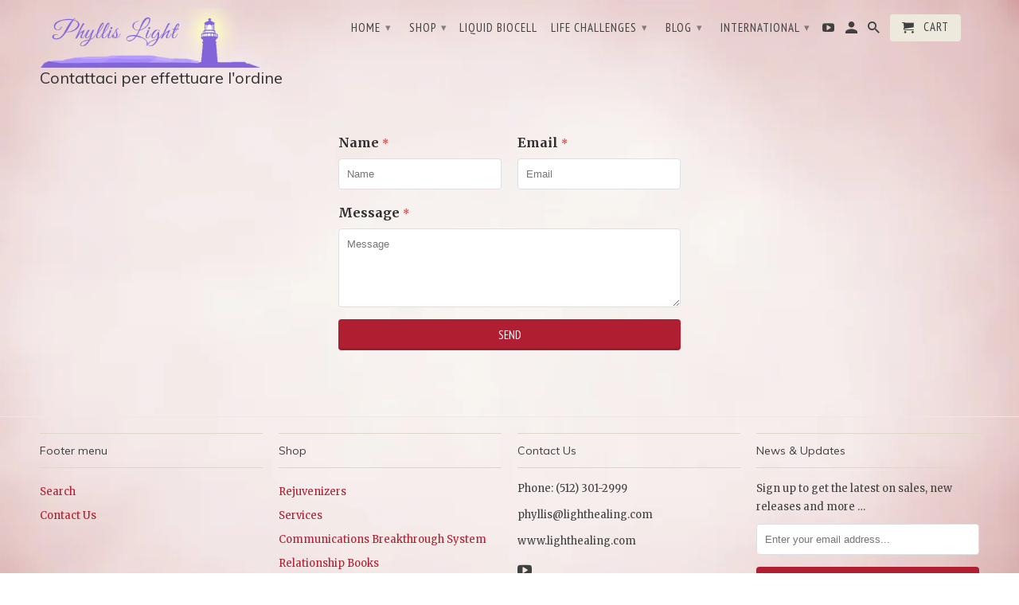

--- FILE ---
content_type: text/html; charset=utf-8
request_url: https://lighthealing.com/pages/contattaci-per-effettuare-lordine
body_size: 12096
content:
<!DOCTYPE html>
<!--[if lt IE 7 ]><html class="ie ie6" lang="en"> <![endif]-->
<!--[if IE 7 ]><html class="ie ie7" lang="en"> <![endif]-->
<!--[if IE 8 ]><html class="ie ie8" lang="en"> <![endif]-->
<!--[if IE 9 ]><html class="ie ie9" lang="en"> <![endif]-->
<!--[if (gte IE 10)|!(IE)]><!--><html lang="en"> <!--<![endif]-->
  <head>
<!-- Global site tag (gtag.js) - Google Analytics -->
<script async src="https://www.googletagmanager.com/gtag/js?id=UA-181387906-30"></script>
<script>
  window.dataLayer = window.dataLayer || [];
  function gtag(){dataLayer.push(arguments);}
  gtag('js', new Date());

  gtag('config', 'UA-181387906-30');
</script>
  <script src="https://cdn-widgetsrepository.yotpo.com/v1/loader/LYXLPOXFapkhNTGBJX1E8pq1ustPpZvX2bKQK1BM" async></script>
    <meta charset="utf-8">
    <meta http-equiv="cleartype" content="on">
    <meta name="robots" content="index,follow">

    
    <title>Contattaci per effettuare l&#39;ordine - Lighthealing</title>

    

    <!-- Custom Fonts -->
    
      <link href="//fonts.googleapis.com/css?family=.|Lato:light,normal,bold|Muli:light,normal,bold|PT+Sans+Narrow:light,normal,bold|Merriweather:light,normal,bold" rel="stylesheet" type="text/css" />
    

    

<meta name="author" content="Lighthealing">
<meta property="og:url" content="https://lighthealing.com/pages/contattaci-per-effettuare-lordine">
<meta property="og:site_name" content="Lighthealing">


  <meta property="og:type" content="article">
  <meta property="og:title" content="Contattaci per effettuare l&#39;ordine">
  
  





<meta name="twitter:card" content="summary">


    
    

    <!-- Mobile Specific Metas -->
    <meta name="HandheldFriendly" content="True">
    <meta name="MobileOptimized" content="320">
    <meta name="viewport" content="width=device-width,initial-scale=1">
    <meta name="theme-color" content="rgba(0,0,0,0)">

    <!-- Stylesheets for Retina 4.1.8 -->
    <link href="//lighthealing.com/cdn/shop/t/7/assets/styles.scss.css?v=34446302941721203461711130729" rel="stylesheet" type="text/css" media="all" />
    <!--[if lte IE 9]>
      <link href="//lighthealing.com/cdn/shop/t/7/assets/ie.css?v=16370617434440559491500224232" rel="stylesheet" type="text/css" media="all" />
    <![endif]-->

    
      <link rel="shortcut icon" type="image/x-icon" href="//lighthealing.com/cdn/shop/files/light_unltd_logo_32x32.png?v=1613170818">
    

    <link rel="canonical" href="https://lighthealing.com/pages/contattaci-per-effettuare-lordine" />

    

    <script src="//lighthealing.com/cdn/shop/t/7/assets/app.js?v=15040275007437006701711130729" type="text/javascript"></script>
   
    <script>window.performance && window.performance.mark && window.performance.mark('shopify.content_for_header.start');</script><meta id="shopify-digital-wallet" name="shopify-digital-wallet" content="/19740091/digital_wallets/dialog">
<meta name="shopify-checkout-api-token" content="5dc0f77097c68d9d9a806cf03970da02">
<meta id="in-context-paypal-metadata" data-shop-id="19740091" data-venmo-supported="true" data-environment="production" data-locale="en_US" data-paypal-v4="true" data-currency="USD">
<script async="async" src="/checkouts/internal/preloads.js?locale=en-US"></script>
<script id="shopify-features" type="application/json">{"accessToken":"5dc0f77097c68d9d9a806cf03970da02","betas":["rich-media-storefront-analytics"],"domain":"lighthealing.com","predictiveSearch":true,"shopId":19740091,"locale":"en"}</script>
<script>var Shopify = Shopify || {};
Shopify.shop = "lighthealing.myshopify.com";
Shopify.locale = "en";
Shopify.currency = {"active":"USD","rate":"1.0"};
Shopify.country = "US";
Shopify.theme = {"name":"Retina","id":179943754,"schema_name":"Retina","schema_version":"4.1.8","theme_store_id":601,"role":"main"};
Shopify.theme.handle = "null";
Shopify.theme.style = {"id":null,"handle":null};
Shopify.cdnHost = "lighthealing.com/cdn";
Shopify.routes = Shopify.routes || {};
Shopify.routes.root = "/";</script>
<script type="module">!function(o){(o.Shopify=o.Shopify||{}).modules=!0}(window);</script>
<script>!function(o){function n(){var o=[];function n(){o.push(Array.prototype.slice.apply(arguments))}return n.q=o,n}var t=o.Shopify=o.Shopify||{};t.loadFeatures=n(),t.autoloadFeatures=n()}(window);</script>
<script id="shop-js-analytics" type="application/json">{"pageType":"page"}</script>
<script defer="defer" async type="module" src="//lighthealing.com/cdn/shopifycloud/shop-js/modules/v2/client.init-shop-cart-sync_C5BV16lS.en.esm.js"></script>
<script defer="defer" async type="module" src="//lighthealing.com/cdn/shopifycloud/shop-js/modules/v2/chunk.common_CygWptCX.esm.js"></script>
<script type="module">
  await import("//lighthealing.com/cdn/shopifycloud/shop-js/modules/v2/client.init-shop-cart-sync_C5BV16lS.en.esm.js");
await import("//lighthealing.com/cdn/shopifycloud/shop-js/modules/v2/chunk.common_CygWptCX.esm.js");

  window.Shopify.SignInWithShop?.initShopCartSync?.({"fedCMEnabled":true,"windoidEnabled":true});

</script>
<script>(function() {
  var isLoaded = false;
  function asyncLoad() {
    if (isLoaded) return;
    isLoaded = true;
    var urls = ["\/\/www.powr.io\/powr.js?powr-token=lighthealing.myshopify.com\u0026external-type=shopify\u0026shop=lighthealing.myshopify.com","https:\/\/cdn-widgetsrepository.yotpo.com\/v1\/loader\/LYXLPOXFapkhNTGBJX1E8pq1ustPpZvX2bKQK1BM?shop=lighthealing.myshopify.com"];
    for (var i = 0; i < urls.length; i++) {
      var s = document.createElement('script');
      s.type = 'text/javascript';
      s.async = true;
      s.src = urls[i];
      var x = document.getElementsByTagName('script')[0];
      x.parentNode.insertBefore(s, x);
    }
  };
  if(window.attachEvent) {
    window.attachEvent('onload', asyncLoad);
  } else {
    window.addEventListener('load', asyncLoad, false);
  }
})();</script>
<script id="__st">var __st={"a":19740091,"offset":-21600,"reqid":"b36a075b-f34b-4ccf-8d5e-5635415c7a96-1768602524","pageurl":"lighthealing.com\/pages\/contattaci-per-effettuare-lordine","s":"pages-16135979044","u":"e626479bbb98","p":"page","rtyp":"page","rid":16135979044};</script>
<script>window.ShopifyPaypalV4VisibilityTracking = true;</script>
<script id="captcha-bootstrap">!function(){'use strict';const t='contact',e='account',n='new_comment',o=[[t,t],['blogs',n],['comments',n],[t,'customer']],c=[[e,'customer_login'],[e,'guest_login'],[e,'recover_customer_password'],[e,'create_customer']],r=t=>t.map((([t,e])=>`form[action*='/${t}']:not([data-nocaptcha='true']) input[name='form_type'][value='${e}']`)).join(','),a=t=>()=>t?[...document.querySelectorAll(t)].map((t=>t.form)):[];function s(){const t=[...o],e=r(t);return a(e)}const i='password',u='form_key',d=['recaptcha-v3-token','g-recaptcha-response','h-captcha-response',i],f=()=>{try{return window.sessionStorage}catch{return}},m='__shopify_v',_=t=>t.elements[u];function p(t,e,n=!1){try{const o=window.sessionStorage,c=JSON.parse(o.getItem(e)),{data:r}=function(t){const{data:e,action:n}=t;return t[m]||n?{data:e,action:n}:{data:t,action:n}}(c);for(const[e,n]of Object.entries(r))t.elements[e]&&(t.elements[e].value=n);n&&o.removeItem(e)}catch(o){console.error('form repopulation failed',{error:o})}}const l='form_type',E='cptcha';function T(t){t.dataset[E]=!0}const w=window,h=w.document,L='Shopify',v='ce_forms',y='captcha';let A=!1;((t,e)=>{const n=(g='f06e6c50-85a8-45c8-87d0-21a2b65856fe',I='https://cdn.shopify.com/shopifycloud/storefront-forms-hcaptcha/ce_storefront_forms_captcha_hcaptcha.v1.5.2.iife.js',D={infoText:'Protected by hCaptcha',privacyText:'Privacy',termsText:'Terms'},(t,e,n)=>{const o=w[L][v],c=o.bindForm;if(c)return c(t,g,e,D).then(n);var r;o.q.push([[t,g,e,D],n]),r=I,A||(h.body.append(Object.assign(h.createElement('script'),{id:'captcha-provider',async:!0,src:r})),A=!0)});var g,I,D;w[L]=w[L]||{},w[L][v]=w[L][v]||{},w[L][v].q=[],w[L][y]=w[L][y]||{},w[L][y].protect=function(t,e){n(t,void 0,e),T(t)},Object.freeze(w[L][y]),function(t,e,n,w,h,L){const[v,y,A,g]=function(t,e,n){const i=e?o:[],u=t?c:[],d=[...i,...u],f=r(d),m=r(i),_=r(d.filter((([t,e])=>n.includes(e))));return[a(f),a(m),a(_),s()]}(w,h,L),I=t=>{const e=t.target;return e instanceof HTMLFormElement?e:e&&e.form},D=t=>v().includes(t);t.addEventListener('submit',(t=>{const e=I(t);if(!e)return;const n=D(e)&&!e.dataset.hcaptchaBound&&!e.dataset.recaptchaBound,o=_(e),c=g().includes(e)&&(!o||!o.value);(n||c)&&t.preventDefault(),c&&!n&&(function(t){try{if(!f())return;!function(t){const e=f();if(!e)return;const n=_(t);if(!n)return;const o=n.value;o&&e.removeItem(o)}(t);const e=Array.from(Array(32),(()=>Math.random().toString(36)[2])).join('');!function(t,e){_(t)||t.append(Object.assign(document.createElement('input'),{type:'hidden',name:u})),t.elements[u].value=e}(t,e),function(t,e){const n=f();if(!n)return;const o=[...t.querySelectorAll(`input[type='${i}']`)].map((({name:t})=>t)),c=[...d,...o],r={};for(const[a,s]of new FormData(t).entries())c.includes(a)||(r[a]=s);n.setItem(e,JSON.stringify({[m]:1,action:t.action,data:r}))}(t,e)}catch(e){console.error('failed to persist form',e)}}(e),e.submit())}));const S=(t,e)=>{t&&!t.dataset[E]&&(n(t,e.some((e=>e===t))),T(t))};for(const o of['focusin','change'])t.addEventListener(o,(t=>{const e=I(t);D(e)&&S(e,y())}));const B=e.get('form_key'),M=e.get(l),P=B&&M;t.addEventListener('DOMContentLoaded',(()=>{const t=y();if(P)for(const e of t)e.elements[l].value===M&&p(e,B);[...new Set([...A(),...v().filter((t=>'true'===t.dataset.shopifyCaptcha))])].forEach((e=>S(e,t)))}))}(h,new URLSearchParams(w.location.search),n,t,e,['guest_login'])})(!0,!0)}();</script>
<script integrity="sha256-4kQ18oKyAcykRKYeNunJcIwy7WH5gtpwJnB7kiuLZ1E=" data-source-attribution="shopify.loadfeatures" defer="defer" src="//lighthealing.com/cdn/shopifycloud/storefront/assets/storefront/load_feature-a0a9edcb.js" crossorigin="anonymous"></script>
<script data-source-attribution="shopify.dynamic_checkout.dynamic.init">var Shopify=Shopify||{};Shopify.PaymentButton=Shopify.PaymentButton||{isStorefrontPortableWallets:!0,init:function(){window.Shopify.PaymentButton.init=function(){};var t=document.createElement("script");t.src="https://lighthealing.com/cdn/shopifycloud/portable-wallets/latest/portable-wallets.en.js",t.type="module",document.head.appendChild(t)}};
</script>
<script data-source-attribution="shopify.dynamic_checkout.buyer_consent">
  function portableWalletsHideBuyerConsent(e){var t=document.getElementById("shopify-buyer-consent"),n=document.getElementById("shopify-subscription-policy-button");t&&n&&(t.classList.add("hidden"),t.setAttribute("aria-hidden","true"),n.removeEventListener("click",e))}function portableWalletsShowBuyerConsent(e){var t=document.getElementById("shopify-buyer-consent"),n=document.getElementById("shopify-subscription-policy-button");t&&n&&(t.classList.remove("hidden"),t.removeAttribute("aria-hidden"),n.addEventListener("click",e))}window.Shopify?.PaymentButton&&(window.Shopify.PaymentButton.hideBuyerConsent=portableWalletsHideBuyerConsent,window.Shopify.PaymentButton.showBuyerConsent=portableWalletsShowBuyerConsent);
</script>
<script data-source-attribution="shopify.dynamic_checkout.cart.bootstrap">document.addEventListener("DOMContentLoaded",(function(){function t(){return document.querySelector("shopify-accelerated-checkout-cart, shopify-accelerated-checkout")}if(t())Shopify.PaymentButton.init();else{new MutationObserver((function(e,n){t()&&(Shopify.PaymentButton.init(),n.disconnect())})).observe(document.body,{childList:!0,subtree:!0})}}));
</script>
<link id="shopify-accelerated-checkout-styles" rel="stylesheet" media="screen" href="https://lighthealing.com/cdn/shopifycloud/portable-wallets/latest/accelerated-checkout-backwards-compat.css" crossorigin="anonymous">
<style id="shopify-accelerated-checkout-cart">
        #shopify-buyer-consent {
  margin-top: 1em;
  display: inline-block;
  width: 100%;
}

#shopify-buyer-consent.hidden {
  display: none;
}

#shopify-subscription-policy-button {
  background: none;
  border: none;
  padding: 0;
  text-decoration: underline;
  font-size: inherit;
  cursor: pointer;
}

#shopify-subscription-policy-button::before {
  box-shadow: none;
}

      </style>

<script>window.performance && window.performance.mark && window.performance.mark('shopify.content_for_header.end');</script>
  <meta property="og:image" content="https://cdn.shopify.com/s/files/1/1974/0091/files/Screen_Shot_2020-01-03_at_1.59.53_PM.png?height=628&pad_color=fff&v=1613734716&width=1200" />
<meta property="og:image:secure_url" content="https://cdn.shopify.com/s/files/1/1974/0091/files/Screen_Shot_2020-01-03_at_1.59.53_PM.png?height=628&pad_color=fff&v=1613734716&width=1200" />
<meta property="og:image:width" content="1200" />
<meta property="og:image:height" content="628" />
<link href="https://monorail-edge.shopifysvc.com" rel="dns-prefetch">
<script>(function(){if ("sendBeacon" in navigator && "performance" in window) {try {var session_token_from_headers = performance.getEntriesByType('navigation')[0].serverTiming.find(x => x.name == '_s').description;} catch {var session_token_from_headers = undefined;}var session_cookie_matches = document.cookie.match(/_shopify_s=([^;]*)/);var session_token_from_cookie = session_cookie_matches && session_cookie_matches.length === 2 ? session_cookie_matches[1] : "";var session_token = session_token_from_headers || session_token_from_cookie || "";function handle_abandonment_event(e) {var entries = performance.getEntries().filter(function(entry) {return /monorail-edge.shopifysvc.com/.test(entry.name);});if (!window.abandonment_tracked && entries.length === 0) {window.abandonment_tracked = true;var currentMs = Date.now();var navigation_start = performance.timing.navigationStart;var payload = {shop_id: 19740091,url: window.location.href,navigation_start,duration: currentMs - navigation_start,session_token,page_type: "page"};window.navigator.sendBeacon("https://monorail-edge.shopifysvc.com/v1/produce", JSON.stringify({schema_id: "online_store_buyer_site_abandonment/1.1",payload: payload,metadata: {event_created_at_ms: currentMs,event_sent_at_ms: currentMs}}));}}window.addEventListener('pagehide', handle_abandonment_event);}}());</script>
<script id="web-pixels-manager-setup">(function e(e,d,r,n,o){if(void 0===o&&(o={}),!Boolean(null===(a=null===(i=window.Shopify)||void 0===i?void 0:i.analytics)||void 0===a?void 0:a.replayQueue)){var i,a;window.Shopify=window.Shopify||{};var t=window.Shopify;t.analytics=t.analytics||{};var s=t.analytics;s.replayQueue=[],s.publish=function(e,d,r){return s.replayQueue.push([e,d,r]),!0};try{self.performance.mark("wpm:start")}catch(e){}var l=function(){var e={modern:/Edge?\/(1{2}[4-9]|1[2-9]\d|[2-9]\d{2}|\d{4,})\.\d+(\.\d+|)|Firefox\/(1{2}[4-9]|1[2-9]\d|[2-9]\d{2}|\d{4,})\.\d+(\.\d+|)|Chrom(ium|e)\/(9{2}|\d{3,})\.\d+(\.\d+|)|(Maci|X1{2}).+ Version\/(15\.\d+|(1[6-9]|[2-9]\d|\d{3,})\.\d+)([,.]\d+|)( \(\w+\)|)( Mobile\/\w+|) Safari\/|Chrome.+OPR\/(9{2}|\d{3,})\.\d+\.\d+|(CPU[ +]OS|iPhone[ +]OS|CPU[ +]iPhone|CPU IPhone OS|CPU iPad OS)[ +]+(15[._]\d+|(1[6-9]|[2-9]\d|\d{3,})[._]\d+)([._]\d+|)|Android:?[ /-](13[3-9]|1[4-9]\d|[2-9]\d{2}|\d{4,})(\.\d+|)(\.\d+|)|Android.+Firefox\/(13[5-9]|1[4-9]\d|[2-9]\d{2}|\d{4,})\.\d+(\.\d+|)|Android.+Chrom(ium|e)\/(13[3-9]|1[4-9]\d|[2-9]\d{2}|\d{4,})\.\d+(\.\d+|)|SamsungBrowser\/([2-9]\d|\d{3,})\.\d+/,legacy:/Edge?\/(1[6-9]|[2-9]\d|\d{3,})\.\d+(\.\d+|)|Firefox\/(5[4-9]|[6-9]\d|\d{3,})\.\d+(\.\d+|)|Chrom(ium|e)\/(5[1-9]|[6-9]\d|\d{3,})\.\d+(\.\d+|)([\d.]+$|.*Safari\/(?![\d.]+ Edge\/[\d.]+$))|(Maci|X1{2}).+ Version\/(10\.\d+|(1[1-9]|[2-9]\d|\d{3,})\.\d+)([,.]\d+|)( \(\w+\)|)( Mobile\/\w+|) Safari\/|Chrome.+OPR\/(3[89]|[4-9]\d|\d{3,})\.\d+\.\d+|(CPU[ +]OS|iPhone[ +]OS|CPU[ +]iPhone|CPU IPhone OS|CPU iPad OS)[ +]+(10[._]\d+|(1[1-9]|[2-9]\d|\d{3,})[._]\d+)([._]\d+|)|Android:?[ /-](13[3-9]|1[4-9]\d|[2-9]\d{2}|\d{4,})(\.\d+|)(\.\d+|)|Mobile Safari.+OPR\/([89]\d|\d{3,})\.\d+\.\d+|Android.+Firefox\/(13[5-9]|1[4-9]\d|[2-9]\d{2}|\d{4,})\.\d+(\.\d+|)|Android.+Chrom(ium|e)\/(13[3-9]|1[4-9]\d|[2-9]\d{2}|\d{4,})\.\d+(\.\d+|)|Android.+(UC? ?Browser|UCWEB|U3)[ /]?(15\.([5-9]|\d{2,})|(1[6-9]|[2-9]\d|\d{3,})\.\d+)\.\d+|SamsungBrowser\/(5\.\d+|([6-9]|\d{2,})\.\d+)|Android.+MQ{2}Browser\/(14(\.(9|\d{2,})|)|(1[5-9]|[2-9]\d|\d{3,})(\.\d+|))(\.\d+|)|K[Aa][Ii]OS\/(3\.\d+|([4-9]|\d{2,})\.\d+)(\.\d+|)/},d=e.modern,r=e.legacy,n=navigator.userAgent;return n.match(d)?"modern":n.match(r)?"legacy":"unknown"}(),u="modern"===l?"modern":"legacy",c=(null!=n?n:{modern:"",legacy:""})[u],f=function(e){return[e.baseUrl,"/wpm","/b",e.hashVersion,"modern"===e.buildTarget?"m":"l",".js"].join("")}({baseUrl:d,hashVersion:r,buildTarget:u}),m=function(e){var d=e.version,r=e.bundleTarget,n=e.surface,o=e.pageUrl,i=e.monorailEndpoint;return{emit:function(e){var a=e.status,t=e.errorMsg,s=(new Date).getTime(),l=JSON.stringify({metadata:{event_sent_at_ms:s},events:[{schema_id:"web_pixels_manager_load/3.1",payload:{version:d,bundle_target:r,page_url:o,status:a,surface:n,error_msg:t},metadata:{event_created_at_ms:s}}]});if(!i)return console&&console.warn&&console.warn("[Web Pixels Manager] No Monorail endpoint provided, skipping logging."),!1;try{return self.navigator.sendBeacon.bind(self.navigator)(i,l)}catch(e){}var u=new XMLHttpRequest;try{return u.open("POST",i,!0),u.setRequestHeader("Content-Type","text/plain"),u.send(l),!0}catch(e){return console&&console.warn&&console.warn("[Web Pixels Manager] Got an unhandled error while logging to Monorail."),!1}}}}({version:r,bundleTarget:l,surface:e.surface,pageUrl:self.location.href,monorailEndpoint:e.monorailEndpoint});try{o.browserTarget=l,function(e){var d=e.src,r=e.async,n=void 0===r||r,o=e.onload,i=e.onerror,a=e.sri,t=e.scriptDataAttributes,s=void 0===t?{}:t,l=document.createElement("script"),u=document.querySelector("head"),c=document.querySelector("body");if(l.async=n,l.src=d,a&&(l.integrity=a,l.crossOrigin="anonymous"),s)for(var f in s)if(Object.prototype.hasOwnProperty.call(s,f))try{l.dataset[f]=s[f]}catch(e){}if(o&&l.addEventListener("load",o),i&&l.addEventListener("error",i),u)u.appendChild(l);else{if(!c)throw new Error("Did not find a head or body element to append the script");c.appendChild(l)}}({src:f,async:!0,onload:function(){if(!function(){var e,d;return Boolean(null===(d=null===(e=window.Shopify)||void 0===e?void 0:e.analytics)||void 0===d?void 0:d.initialized)}()){var d=window.webPixelsManager.init(e)||void 0;if(d){var r=window.Shopify.analytics;r.replayQueue.forEach((function(e){var r=e[0],n=e[1],o=e[2];d.publishCustomEvent(r,n,o)})),r.replayQueue=[],r.publish=d.publishCustomEvent,r.visitor=d.visitor,r.initialized=!0}}},onerror:function(){return m.emit({status:"failed",errorMsg:"".concat(f," has failed to load")})},sri:function(e){var d=/^sha384-[A-Za-z0-9+/=]+$/;return"string"==typeof e&&d.test(e)}(c)?c:"",scriptDataAttributes:o}),m.emit({status:"loading"})}catch(e){m.emit({status:"failed",errorMsg:(null==e?void 0:e.message)||"Unknown error"})}}})({shopId: 19740091,storefrontBaseUrl: "https://lighthealing.com",extensionsBaseUrl: "https://extensions.shopifycdn.com/cdn/shopifycloud/web-pixels-manager",monorailEndpoint: "https://monorail-edge.shopifysvc.com/unstable/produce_batch",surface: "storefront-renderer",enabledBetaFlags: ["2dca8a86"],webPixelsConfigList: [{"id":"1142063219","configuration":"{\"yotpoStoreId\":\"LYXLPOXFapkhNTGBJX1E8pq1ustPpZvX2bKQK1BM\"}","eventPayloadVersion":"v1","runtimeContext":"STRICT","scriptVersion":"8bb37a256888599d9a3d57f0551d3859","type":"APP","apiClientId":70132,"privacyPurposes":["ANALYTICS","MARKETING","SALE_OF_DATA"],"dataSharingAdjustments":{"protectedCustomerApprovalScopes":["read_customer_address","read_customer_email","read_customer_name","read_customer_personal_data","read_customer_phone"]}},{"id":"426803315","configuration":"{\"config\":\"{\\\"pixel_id\\\":\\\"G-J181X9MMCW\\\",\\\"gtag_events\\\":[{\\\"type\\\":\\\"purchase\\\",\\\"action_label\\\":\\\"G-J181X9MMCW\\\"},{\\\"type\\\":\\\"page_view\\\",\\\"action_label\\\":\\\"G-J181X9MMCW\\\"},{\\\"type\\\":\\\"view_item\\\",\\\"action_label\\\":\\\"G-J181X9MMCW\\\"},{\\\"type\\\":\\\"search\\\",\\\"action_label\\\":\\\"G-J181X9MMCW\\\"},{\\\"type\\\":\\\"add_to_cart\\\",\\\"action_label\\\":\\\"G-J181X9MMCW\\\"},{\\\"type\\\":\\\"begin_checkout\\\",\\\"action_label\\\":\\\"G-J181X9MMCW\\\"},{\\\"type\\\":\\\"add_payment_info\\\",\\\"action_label\\\":\\\"G-J181X9MMCW\\\"}],\\\"enable_monitoring_mode\\\":false}\"}","eventPayloadVersion":"v1","runtimeContext":"OPEN","scriptVersion":"b2a88bafab3e21179ed38636efcd8a93","type":"APP","apiClientId":1780363,"privacyPurposes":[],"dataSharingAdjustments":{"protectedCustomerApprovalScopes":["read_customer_address","read_customer_email","read_customer_name","read_customer_personal_data","read_customer_phone"]}},{"id":"shopify-app-pixel","configuration":"{}","eventPayloadVersion":"v1","runtimeContext":"STRICT","scriptVersion":"0450","apiClientId":"shopify-pixel","type":"APP","privacyPurposes":["ANALYTICS","MARKETING"]},{"id":"shopify-custom-pixel","eventPayloadVersion":"v1","runtimeContext":"LAX","scriptVersion":"0450","apiClientId":"shopify-pixel","type":"CUSTOM","privacyPurposes":["ANALYTICS","MARKETING"]}],isMerchantRequest: false,initData: {"shop":{"name":"Lighthealing","paymentSettings":{"currencyCode":"USD"},"myshopifyDomain":"lighthealing.myshopify.com","countryCode":"US","storefrontUrl":"https:\/\/lighthealing.com"},"customer":null,"cart":null,"checkout":null,"productVariants":[],"purchasingCompany":null},},"https://lighthealing.com/cdn","fcfee988w5aeb613cpc8e4bc33m6693e112",{"modern":"","legacy":""},{"shopId":"19740091","storefrontBaseUrl":"https:\/\/lighthealing.com","extensionBaseUrl":"https:\/\/extensions.shopifycdn.com\/cdn\/shopifycloud\/web-pixels-manager","surface":"storefront-renderer","enabledBetaFlags":"[\"2dca8a86\"]","isMerchantRequest":"false","hashVersion":"fcfee988w5aeb613cpc8e4bc33m6693e112","publish":"custom","events":"[[\"page_viewed\",{}]]"});</script><script>
  window.ShopifyAnalytics = window.ShopifyAnalytics || {};
  window.ShopifyAnalytics.meta = window.ShopifyAnalytics.meta || {};
  window.ShopifyAnalytics.meta.currency = 'USD';
  var meta = {"page":{"pageType":"page","resourceType":"page","resourceId":16135979044,"requestId":"b36a075b-f34b-4ccf-8d5e-5635415c7a96-1768602524"}};
  for (var attr in meta) {
    window.ShopifyAnalytics.meta[attr] = meta[attr];
  }
</script>
<script class="analytics">
  (function () {
    var customDocumentWrite = function(content) {
      var jquery = null;

      if (window.jQuery) {
        jquery = window.jQuery;
      } else if (window.Checkout && window.Checkout.$) {
        jquery = window.Checkout.$;
      }

      if (jquery) {
        jquery('body').append(content);
      }
    };

    var hasLoggedConversion = function(token) {
      if (token) {
        return document.cookie.indexOf('loggedConversion=' + token) !== -1;
      }
      return false;
    }

    var setCookieIfConversion = function(token) {
      if (token) {
        var twoMonthsFromNow = new Date(Date.now());
        twoMonthsFromNow.setMonth(twoMonthsFromNow.getMonth() + 2);

        document.cookie = 'loggedConversion=' + token + '; expires=' + twoMonthsFromNow;
      }
    }

    var trekkie = window.ShopifyAnalytics.lib = window.trekkie = window.trekkie || [];
    if (trekkie.integrations) {
      return;
    }
    trekkie.methods = [
      'identify',
      'page',
      'ready',
      'track',
      'trackForm',
      'trackLink'
    ];
    trekkie.factory = function(method) {
      return function() {
        var args = Array.prototype.slice.call(arguments);
        args.unshift(method);
        trekkie.push(args);
        return trekkie;
      };
    };
    for (var i = 0; i < trekkie.methods.length; i++) {
      var key = trekkie.methods[i];
      trekkie[key] = trekkie.factory(key);
    }
    trekkie.load = function(config) {
      trekkie.config = config || {};
      trekkie.config.initialDocumentCookie = document.cookie;
      var first = document.getElementsByTagName('script')[0];
      var script = document.createElement('script');
      script.type = 'text/javascript';
      script.onerror = function(e) {
        var scriptFallback = document.createElement('script');
        scriptFallback.type = 'text/javascript';
        scriptFallback.onerror = function(error) {
                var Monorail = {
      produce: function produce(monorailDomain, schemaId, payload) {
        var currentMs = new Date().getTime();
        var event = {
          schema_id: schemaId,
          payload: payload,
          metadata: {
            event_created_at_ms: currentMs,
            event_sent_at_ms: currentMs
          }
        };
        return Monorail.sendRequest("https://" + monorailDomain + "/v1/produce", JSON.stringify(event));
      },
      sendRequest: function sendRequest(endpointUrl, payload) {
        // Try the sendBeacon API
        if (window && window.navigator && typeof window.navigator.sendBeacon === 'function' && typeof window.Blob === 'function' && !Monorail.isIos12()) {
          var blobData = new window.Blob([payload], {
            type: 'text/plain'
          });

          if (window.navigator.sendBeacon(endpointUrl, blobData)) {
            return true;
          } // sendBeacon was not successful

        } // XHR beacon

        var xhr = new XMLHttpRequest();

        try {
          xhr.open('POST', endpointUrl);
          xhr.setRequestHeader('Content-Type', 'text/plain');
          xhr.send(payload);
        } catch (e) {
          console.log(e);
        }

        return false;
      },
      isIos12: function isIos12() {
        return window.navigator.userAgent.lastIndexOf('iPhone; CPU iPhone OS 12_') !== -1 || window.navigator.userAgent.lastIndexOf('iPad; CPU OS 12_') !== -1;
      }
    };
    Monorail.produce('monorail-edge.shopifysvc.com',
      'trekkie_storefront_load_errors/1.1',
      {shop_id: 19740091,
      theme_id: 179943754,
      app_name: "storefront",
      context_url: window.location.href,
      source_url: "//lighthealing.com/cdn/s/trekkie.storefront.cd680fe47e6c39ca5d5df5f0a32d569bc48c0f27.min.js"});

        };
        scriptFallback.async = true;
        scriptFallback.src = '//lighthealing.com/cdn/s/trekkie.storefront.cd680fe47e6c39ca5d5df5f0a32d569bc48c0f27.min.js';
        first.parentNode.insertBefore(scriptFallback, first);
      };
      script.async = true;
      script.src = '//lighthealing.com/cdn/s/trekkie.storefront.cd680fe47e6c39ca5d5df5f0a32d569bc48c0f27.min.js';
      first.parentNode.insertBefore(script, first);
    };
    trekkie.load(
      {"Trekkie":{"appName":"storefront","development":false,"defaultAttributes":{"shopId":19740091,"isMerchantRequest":null,"themeId":179943754,"themeCityHash":"11779849169303539822","contentLanguage":"en","currency":"USD","eventMetadataId":"eb63ade7-90bf-4e63-854a-abccf9680cca"},"isServerSideCookieWritingEnabled":true,"monorailRegion":"shop_domain","enabledBetaFlags":["65f19447"]},"Session Attribution":{},"S2S":{"facebookCapiEnabled":false,"source":"trekkie-storefront-renderer","apiClientId":580111}}
    );

    var loaded = false;
    trekkie.ready(function() {
      if (loaded) return;
      loaded = true;

      window.ShopifyAnalytics.lib = window.trekkie;

      var originalDocumentWrite = document.write;
      document.write = customDocumentWrite;
      try { window.ShopifyAnalytics.merchantGoogleAnalytics.call(this); } catch(error) {};
      document.write = originalDocumentWrite;

      window.ShopifyAnalytics.lib.page(null,{"pageType":"page","resourceType":"page","resourceId":16135979044,"requestId":"b36a075b-f34b-4ccf-8d5e-5635415c7a96-1768602524","shopifyEmitted":true});

      var match = window.location.pathname.match(/checkouts\/(.+)\/(thank_you|post_purchase)/)
      var token = match? match[1]: undefined;
      if (!hasLoggedConversion(token)) {
        setCookieIfConversion(token);
        
      }
    });


        var eventsListenerScript = document.createElement('script');
        eventsListenerScript.async = true;
        eventsListenerScript.src = "//lighthealing.com/cdn/shopifycloud/storefront/assets/shop_events_listener-3da45d37.js";
        document.getElementsByTagName('head')[0].appendChild(eventsListenerScript);

})();</script>
  <script>
  if (!window.ga || (window.ga && typeof window.ga !== 'function')) {
    window.ga = function ga() {
      (window.ga.q = window.ga.q || []).push(arguments);
      if (window.Shopify && window.Shopify.analytics && typeof window.Shopify.analytics.publish === 'function') {
        window.Shopify.analytics.publish("ga_stub_called", {}, {sendTo: "google_osp_migration"});
      }
      console.error("Shopify's Google Analytics stub called with:", Array.from(arguments), "\nSee https://help.shopify.com/manual/promoting-marketing/pixels/pixel-migration#google for more information.");
    };
    if (window.Shopify && window.Shopify.analytics && typeof window.Shopify.analytics.publish === 'function') {
      window.Shopify.analytics.publish("ga_stub_initialized", {}, {sendTo: "google_osp_migration"});
    }
  }
</script>
<script
  defer
  src="https://lighthealing.com/cdn/shopifycloud/perf-kit/shopify-perf-kit-3.0.4.min.js"
  data-application="storefront-renderer"
  data-shop-id="19740091"
  data-render-region="gcp-us-central1"
  data-page-type="page"
  data-theme-instance-id="179943754"
  data-theme-name="Retina"
  data-theme-version="4.1.8"
  data-monorail-region="shop_domain"
  data-resource-timing-sampling-rate="10"
  data-shs="true"
  data-shs-beacon="true"
  data-shs-export-with-fetch="true"
  data-shs-logs-sample-rate="1"
  data-shs-beacon-endpoint="https://lighthealing.com/api/collect"
></script>
</head>
  
  <body class="page ">
    <div id="content_wrapper">

      <div id="shopify-section-header" class="shopify-section header-section">

<div id="header" class="mm-fixed-top Fixed mobile-header" data-search-enabled="true">
  <a href="#nav" class="icon-menu"> <span>Menu</span></a>
  <a href="#cart" class="icon-cart right"> <span>Cart</span></a>
</div>

<div class="hidden">
  <div id="nav">
    <ul>
      
        
          <li ><span>Home</span>
            <ul>
              
                
                  <li ><a href="/pages/mission-statement">Mission Statement</a></li>
                
              
                
                  <li ><a href="/pages/who-we-are">Who We Are</a></li>
                
              
                
                  <li ><a href="/pages/about-phyllis-light">About Phyllis Light</a></li>
                
              
                
                  <li ><a href="/pages/phyllis-lights-telepathic-healing">Phyllis Light's Telepathic Healing</a></li>
                
              
                
                  <li ><a href="/pages/our-basic-operating-principles">Our Basic Operating Principles</a></li>
                
              
                
                  <li ><a href="/pages/frequently-asked-questions">Frequently Asked Questions</a></li>
                
              
            </ul>
          </li>
        
      
        
          <li ><span>Shop</span>
            <ul>
              
                
                <li ><span>Rejuvenizers</span>
                  <ul>
                    
                      <li ><a href="https://www.lighthealing.us/rejuvenizer-survey/login.aspx">Take “Before & After” Survey</a></li>
                    
                      <li ><a href="/pages/register-your-rejuvenizer">Register Your Rejuvenizer</a></li>
                    
                      <li ><a href="https://lighthealing.com/collections/rejuvenizers-emf-protection-jewelry-5g">Rejuvenizers</a></li>
                    
                  </ul>
                </li>
                
              
                
                  <li ><a href="/pages/services">Services</a></li>
                
              
                
                  <li ><a href="/collections/relationship-books">Relationship & Healing Books</a></li>
                
              
                
                  <li ><a href="/products/communications-breakthrough-system">Communications Breakthrough System</a></li>
                
              
                
                  <li ><a href="/collections/healing-cds">Healing CDs</a></li>
                
              
                
                <li ><span>Products I Recommend</span>
                  <ul>
                    
                      <li ><a href="/pages/anti-aging-department">Anti-Aging Department</a></li>
                    
                  </ul>
                </li>
                
              
                
                  <li ><a href="/pages/free-stuff">Free Stuff</a></li>
                
              
            </ul>
          </li>
        
      
        
          <li ><a href="https://us.shaklee.com/en_US/phyllislight/Modere/Liquid-BioCell%C2%AE-Collagen/Liquid-BioCell%C2%AE-Life/p/34000?categoryCode=">Liquid Biocell</a></li>
        
      
        
          <li ><span>Life Challenges</span>
            <ul>
              
                
                  <li ><a href="/pages/health-and-well-being">Health & Well-Being</a></li>
                
              
                
                  <li ><a href="/pages/love-and-relationships">Love and Relationships</a></li>
                
              
                
                  <li ><a href="/pages/greater-success">Greater Success</a></li>
                
              
                
                  <li ><a href="/pages/spiritual-growth">Spiritual Growth</a></li>
                
              
            </ul>
          </li>
        
      
        
          <li ><span>Blog</span>
            <ul>
              
                
                  <li ><a href="/blogs/newsletters">Newsletters</a></li>
                
              
                
                  <li ><a href="/blogs/events">Events</a></li>
                
              
                
                  <li ><a href="/blogs/articles">Articles</a></li>
                
              
            </ul>
          </li>
        
      
        
          <li ><span>International</span>
            <ul>
              
                
                  <li ><a href="/pages/il-rejuvenizer-protezione-e-guarigione-per-tutta-la-vita">italiano</a></li>
                
              
                
                  <li ><a href="http://www.luzsanante.com">español</a></li>
                
              
                
                  <li ><a href="/pages/le-rajeunisseur-protection-et-guerison-pour-toute-un-vie">français</a></li>
                
              
                
                  <li ><a href="/pages/der-rejuvenizer-jungbrunnen-lebenslanger-schutz-und-heilkraft">Deutsche</a></li>
                
              
                
                  <li ><a href="/pages/dvd">русский</a></li>
                
              
            </ul>
          </li>
        
      
      
        
          <li>
            <a href="/account/login" id="customer_login_link">My Account</a>
          </li>
        
      
      
    </ul>
  </div>

  <form action="/checkout" method="post" id="cart">
    <ul data-money-format="${{amount}}" data-shop-currency="USD" data-shop-name="Lighthealing">
      <li class="mm-subtitle"><a class="mm-subclose continue" href="#cart">Continue Shopping</a></li>

      
        <li class="mm-label empty_cart"><a href="/cart">Your Cart is Empty</a></li>
      
    </ul>
  </form>
</div>


<div class="header default-header  behind-menu--false header_bar js-no-change">
  

  <div class="container">
    <div class="four columns logo secondary-logo--true">
      <a href="https://lighthealing.com" title="Lighthealing">
        
          <img src="//lighthealing.com/cdn/shop/files/light-unlimited-logo4_280x@2x.png?v=1613171808" alt="Lighthealing" class="primary_logo" />

          
            <img src="//lighthealing.com/cdn/shop/files/light-unlimited-logo4_defb1a50-567b-45d8-a069-ee6cca6bcba0_280x@2x.png?v=1613171808" alt="Lighthealing" class="secondary_logo" />
          
        
      </a>
    </div>

    <div class="twelve columns nav mobile_hidden">
      <ul class="menu">
        
          

            
            
            
            

            <li><a href="/" class="sub-menu  ">Home
              <span class="arrow">▾</span></a>
              <div class="dropdown ">
                <ul>
                  
                  
                  
                    
                    <li><a href="/pages/mission-statement">Mission Statement</a></li>
                    

                    
                  
                    
                    <li><a href="/pages/who-we-are">Who We Are</a></li>
                    

                    
                  
                    
                    <li><a href="/pages/about-phyllis-light">About Phyllis Light</a></li>
                    

                    
                  
                    
                    <li><a href="/pages/phyllis-lights-telepathic-healing">Phyllis Light's Telepathic Healing</a></li>
                    

                    
                  
                    
                    <li><a href="/pages/our-basic-operating-principles">Our Basic Operating Principles</a></li>
                    

                    
                  
                    
                    <li><a href="/pages/frequently-asked-questions">Frequently Asked Questions</a></li>
                    

                    
                  
                </ul>
              </div>
            </li>
          
        
          

            
            
            
            

            <li><a href="/collections/all" class="sub-menu      ">Shop
              <span class="arrow">▾</span></a>
              <div class="dropdown dropdown-wide">
                <ul>
                  
                  
                  
                    
                    <li><a href="/collections/rejuvenizers-emf-protection-jewelry-5g">Rejuvenizers</a></li>
                    
                      
                        
                        <li>
                          <a class="sub-link" href="https://www.lighthealing.us/rejuvenizer-survey/login.aspx">Take “Before & After” Survey</a>
                        </li>
                      
                        
                        <li>
                          <a class="sub-link" href="/pages/register-your-rejuvenizer">Register Your Rejuvenizer</a>
                        </li>
                      
                        
                        <li>
                          <a class="sub-link" href="https://lighthealing.com/collections/rejuvenizers-emf-protection-jewelry-5g">Rejuvenizers</a>
                        </li>
                      
                    

                    
                  
                    
                    <li><a href="/pages/services">Services</a></li>
                    

                    
                  
                    
                    <li><a href="/collections/relationship-books">Relationship & Healing Books</a></li>
                    

                    
                  
                    
                    <li><a href="/products/communications-breakthrough-system">Communications Breakthrough System</a></li>
                    

                    
                  
                    
                    <li><a href="/collections/healing-cds">Healing CDs</a></li>
                    

                    
                  
                    
                    <li><a href="/collections/emf-protection-supplements">Products I Recommend</a></li>
                    
                      
                        
                        <li>
                          <a class="sub-link" href="/pages/anti-aging-department">Anti-Aging Department</a>
                        </li>
                      
                    

                    
                      
                      </ul>
                      <ul>
                    
                  
                    
                    <li><a href="/pages/free-stuff">Free Stuff</a></li>
                    

                    
                  
                </ul>
              </div>
            </li>
          
        
          
            <li><a href="https://us.shaklee.com/en_US/phyllislight/Modere/Liquid-BioCell%C2%AE-Collagen/Liquid-BioCell%C2%AE-Life/p/34000?categoryCode=" class="top-link ">Liquid Biocell</a></li>
          
        
          

            
            
            
            

            <li><a href="/pages/life-challenges" class="sub-menu  ">Life Challenges
              <span class="arrow">▾</span></a>
              <div class="dropdown ">
                <ul>
                  
                  
                  
                    
                    <li><a href="/pages/health-and-well-being">Health & Well-Being</a></li>
                    

                    
                  
                    
                    <li><a href="/pages/love-and-relationships">Love and Relationships</a></li>
                    

                    
                  
                    
                    <li><a href="/pages/greater-success">Greater Success</a></li>
                    

                    
                  
                    
                    <li><a href="/pages/spiritual-growth">Spiritual Growth</a></li>
                    

                    
                  
                </ul>
              </div>
            </li>
          
        
          

            
            
            
            

            <li><a href="/blogs/news" class="sub-menu  ">Blog
              <span class="arrow">▾</span></a>
              <div class="dropdown ">
                <ul>
                  
                  
                  
                    
                    <li><a href="/blogs/newsletters">Newsletters</a></li>
                    

                    
                  
                    
                    <li><a href="/blogs/events">Events</a></li>
                    

                    
                  
                    
                    <li><a href="/blogs/articles">Articles</a></li>
                    

                    
                  
                </ul>
              </div>
            </li>
          
        
          

            
            
            
            

            <li><a href="/search" class="sub-menu  ">International
              <span class="arrow">▾</span></a>
              <div class="dropdown ">
                <ul>
                  
                  
                  
                    
                    <li><a href="/pages/il-rejuvenizer-protezione-e-guarigione-per-tutta-la-vita">italiano</a></li>
                    

                    
                  
                    
                    <li><a href="http://www.luzsanante.com">español</a></li>
                    

                    
                  
                    
                    <li><a href="/pages/le-rajeunisseur-protection-et-guerison-pour-toute-un-vie">français</a></li>
                    

                    
                  
                    
                    <li><a href="/pages/der-rejuvenizer-jungbrunnen-lebenslanger-schutz-und-heilkraft">Deutsche</a></li>
                    

                    
                  
                    
                    <li><a href="/pages/dvd">русский</a></li>
                    

                    
                  
                </ul>
              </div>
            </li>
          
        

        
          <span class="js-social-icons">
            






  <li class="youtube"><a href="https://www.youtube.com/user/LightHealingDotCom" title="Lighthealing on YouTube" rel="me" target="_blank"><span class="icon-youtube"></span></a></li>


















          </span>
        

        
          <li>
            <a href="/account" title="My Account " class="icon-account"></a>
          </li>
        
        
          <li>
            <a href="/search" title="Search" class="icon-search" id="search-toggle"></a>
          </li>
        
        
        <li>
          <a href="#cart" class="icon-cart cart-button"> <span>Cart</span></a>
        </li>
      </ul>
    </div>
  </div>
</div>

<div class="container mobile_logo">
  <div class="logo">
    <a href="https://lighthealing.com" title="Lighthealing">
      
        <img src="//lighthealing.com/cdn/shop/files/light-unlimited-logo4_280x@2x.png?v=1613171808" alt="Lighthealing" />
      
    </a>
  </div>
</div>

<style>
  div.content.container {
    padding: 85px 0px 0px 0px;
  }

  
    div.content {
      padding: 85px 0px 0px 0px;
    }
  

  @media only screen and (max-width: 767px) {
    div.content.container, div.content {
      padding-top: 5px;
    }
  }

  .logo a {
    display: block;
    padding-top: 0px;
    max-width: 280px;
  }

  
    .nav ul.menu { padding-top: 0px; }
  

  

</style>


</div>

      <div class="content container">
        

<div id="shopify-section-contact-template" class="shopify-section contact-template-section"><div class="sixteen columns clearfix collection_nav">
  <h1 class="collection_title">
    Contattaci per effettuare l'ordine
  </h1>
</div>

<form method="post" action="/contact#contact_form" id="contact_form" accept-charset="UTF-8" class="contact-form"><input type="hidden" name="form_type" value="contact" /><input type="hidden" name="utf8" value="✓" />

  <div class="sixteen columns page">
    

  

  </div>

  

  <div class="six columns offset-by-five">
    

    
    <br class="clear" />
    <div class="three columns alpha">
      
      <label for="contactFormName">Name <span class="red">*</span></label>
      <input type="text" id="contactFormName" name="contact[contact-form-name]" placeholder="Name" autocapitalize="words" value="" required="required">
    </div>
    <div class="three columns omega">
      <label for="contactFormEmail">Email <span class="red">*</span></label>
      <input type="email" id="contactFormEmail" name="contact[email]" placeholder="Email" autocorrect="off" autocapitalize="off" value="" required="required">
    </div>

    

    <label for="contactFormMessage">Message <span class="red">*</span></label>
    <textarea rows="5" id="contactFormMessage" name="contact[body]" placeholder="Message" required="required"></textarea>

    <input type="submit" class="submit sign_up" value="Send" />
  </div>

  <br class="clear" />
  <br class="clear" />

</form>



</div>
      </div>

      
      <div id="shopify-section-footer" class="shopify-section footer-section"><div class="sub-footer">
  <div class="container">
    
      
        <div class="four columns">
          <h6 class="title">Footer menu</h6>
          <ul class="footer_menu">
            
              <li><a href="/search" title="Search">Search</a></li>
            
              <li><a href="/pages/contact-us" title="Contact Us">Contact Us</a></li>
            
          </ul>

          
        </div>
      
    
      
        <div class="four columns">
          <h6 class="title">Shop</h6>
          <ul class="footer_menu">
            
              <li><a href="/collections/rejuvenizers-emf-protection-jewelry-5g" title="Rejuvenizers">Rejuvenizers</a></li>
            
              <li><a href="/pages/services" title="Services">Services</a></li>
            
              <li><a href="/products/communications-breakthrough-system" title="Communications Breakthrough System">Communications Breakthrough System</a></li>
            
              <li><a href="/collections/relationship-books" title="Relationship Books">Relationship Books</a></li>
            
              <li><a href="/collections/healing-cds" title="Healing CDs">Healing CDs</a></li>
            
              <li><a href="/collections/emf-protection-supplements" title="Supplements">Supplements</a></li>
            
              <li><a href="/pages/free-stuff" title="Free Stuff">Free Stuff</a></li>
            
          </ul>

          
        </div>
      
    
      
        <div class="four columns">
          
            <h6 class="title">Contact Us</h6>
          

          
            <p>Phone: (512) 301-2999</p><p>phyllis@lighthealing.com</p><p>www.lighthealing.com</p>
          

          
            <ul class="social_icons">
              






  <li class="youtube"><a href="https://www.youtube.com/user/LightHealingDotCom" title="Lighthealing on YouTube" rel="me" target="_blank"><span class="icon-youtube"></span></a></li>


















            </ul>
          
        </div>
      
    
      
        <div class="four columns">
          <h6 class="title">News &amp; Updates</h6>
          <p>Sign up to get the latest on sales, new releases and more …</p>
          <div class="newsletter ">
  <p class="message"></p>

  <form method="post" action="/contact#contact_form" id="contact_form" accept-charset="UTF-8" class="contact-form"><input type="hidden" name="form_type" value="customer" /><input type="hidden" name="utf8" value="✓" />
    

    
      <input type="hidden" name="contact[tags]" value="newsletter"/>
    

    
    
  
    <input type="hidden" name="challenge" value="false">  
    <input type="email" class="contact_email" name="contact[email]" required placeholder="Enter your email address..." autocorrect="off" autocapitalize="off" />
    <input type='submit' class="action_button sign_up" value="Sign Up" />
  </form>
</div>


          
        </div>
      
    
  </div>
</div>

<div class="footer">
  <div class="container">
    <div class="sixteen columns">
      <p class="credits">
        &copy; 2026 <a href="/" title="">Lighthealing</a>.
        
        
        
      </p>
      
        <div class="payment_methods">
          
            <img src="//lighthealing.com/cdn/shopifycloud/storefront/assets/payment_icons/paypal-a7c68b85.svg" alt="Paypal" />
          
            <img src="//lighthealing.com/cdn/shopifycloud/storefront/assets/payment_icons/venmo-5c264a23.svg" alt="Venmo" />
          
        </div>
      
    </div>
  </div>
</div>


</div>

      <div id="search">
        <div class="container">
          <div class="ten columns offset-by-three center">
            <div class="right search-close">
              <span class="icon-close"></span>
            </div>
            <form action="/search">
              
                <input type="hidden" name="type" value="product" />
              
              <span class="icon-search search-submit"></span>
              <input type="text" name="q" placeholder="Search Lighthealing..." value="" autocapitalize="off" autocomplete="off" autocorrect="off" />
            </form>
          </div>
        </div>
      </div>
    </div>
    

    

    
    
  </body>
</html>
